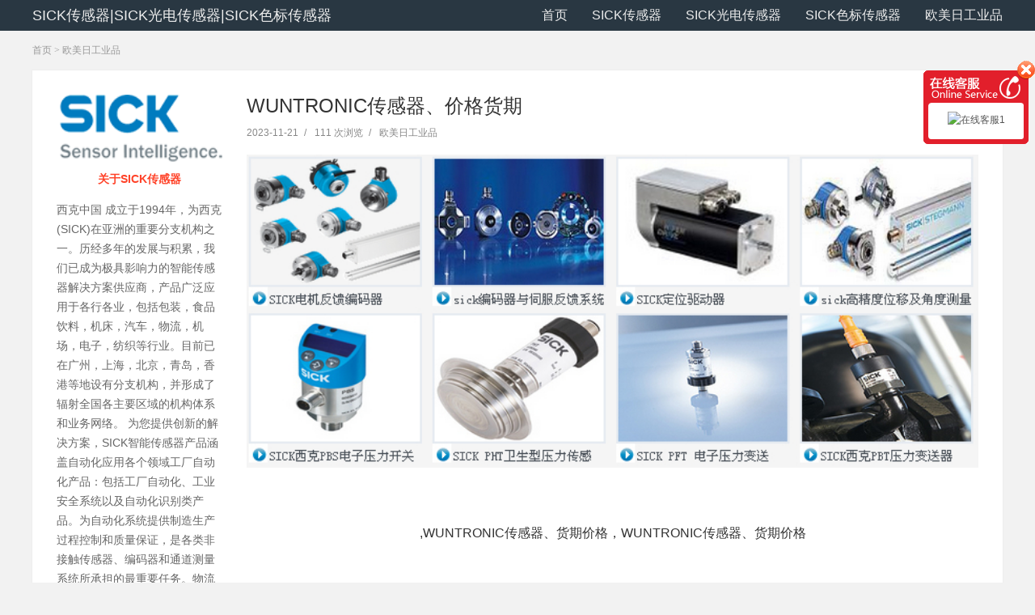

--- FILE ---
content_type: text/html; charset=utf-8
request_url: http://sick.aurora-bearing.cn/?id=10825
body_size: 27607
content:
<!DOCTYPE html>
<html lang="zh-CN">
<head>
<meta http-equiv="Content-Type" content="text/html; charset=utf-8" />
<meta http-equiv="Cache-Control" content="no-transform"/>
<meta http-equiv="Cache-Control" content="no-siteapp"/>
<meta name="applicable-device" content="pc,mobile"/>
<meta name="renderer" content="webkit"/>
<meta http-equiv="X-UA-Compatible" content="IE=edge, chrome=1"/>
<meta name="viewport" content="width=device-width, minimum-scale=1, initial-scale=1, user-scalable=no"/>
<title>WUNTRONIC传感器、采购,WUNTRONIC传感器、价格_SICK传感器|SICK光电传感器|SICK色标传感器</title>
<meta name="keywords" content="WUNTRONIC传感器、"/>
<meta name="description" content="WUNTRONIC传感器、价格，WUNTRONIC传感器、采购,WUNTRONIC传感器、货期，WUNTRONIC传感器、采购价格"/>
<link rel="stylesheet" type="text/css" href="http://sick.aurora-bearing.cn/zb_users/theme/aymFreeFour/style/style.css" media="screen"/>
<script src="http://sick.aurora-bearing.cn/zb_system/script/jquery-2.2.4.min.js"></script>
<script src="http://sick.aurora-bearing.cn/zb_system/script/zblogphp.js"></script>
<script src="http://sick.aurora-bearing.cn/zb_system/script/c_html_js_add.php"></script>
<!--[if lt IE 9]>
<script type="text/javascript" src="http://sick.aurora-bearing.cn/zb_users/theme/aymFreeFour/script/html5-css3.js"></script>
<![endif]-->
<link rel="stylesheet" type="text/css" href="http://sick.aurora-bearing.cn/zb_users/plugin/txqq/style/hong.css"/>
<link rel="canonical" href="http://sick.aurora-bearing.cn/?id=10825" />
</head>
<body>
<header class="header">
	<div class="inner">
				<div class="website">
			<a href="http://sick.aurora-bearing.cn/" title="SICK传感器|SICK光电传感器|SICK色标传感器">SICK传感器|SICK光电传感器|SICK色标传感器</a>
		</div>
				<div class="mobile">
			<div class="btn">
				<i></i>
				<i></i>
				<i></i>
			</div>
			展开菜单
		</div>
		<nav id="nav">
			<ul>
				<li class="navbar-item"><a href="http://sick.aurora-bearing.cn/" title="">首页</a></li><li class="navbar-item"><a href="http://sick.aurora-bearing.cn/?cate=1" title="">SICK传感器</a></li><li class="navbar-item"><a href="http://sick.aurora-bearing.cn/?cate=2" title="">SICK光电传感器</a></li><li class="navbar-item"><a href="http://sick.aurora-bearing.cn/?cate=3" title="">SICK色标传感器</a></li><li class="navbar-item"><a href="http://sick.aurora-bearing.cn/?cate=4" title="欧美日工业品">欧美日工业品</a></li>			</ul>
		</nav>
		<div class="clear"></div>
	</div>
</header>

<div class="inner breadcrumb">
	<a href="http://sick.aurora-bearing.cn/" title="SICK传感器|SICK光电传感器|SICK色标传感器" class="home">首页</a> 
		 &gt; <a href="http://sick.aurora-bearing.cn/?cate=4" title="查看欧美日工业品中的全部文章">欧美日工业品</a> 	</div><div class="inner container">
	<aside class="sidebar">
<section class="widget" id="blogger">
	<div class="avatar">
		<img src="http://sick.aurora-bearing.cn/zb_users/upload/2022/06/202206101654863869186207.gif" alt="SICK传感器|SICK光电传感器|SICK色标传感器">
	</div>
	<h3>关于SICK传感器</h3>
		<div class="textwidget">
		西克中国 成立于1994年，为西克(SICK)在亚洲的重要分支机构之一。历经多年的发展与积累，我们已成为极具影响力的智能传感器解决方案供应商，产品广泛应用于各行各业，包括包装，食品饮料，机床，汽车，物流，机场，电子，纺织等行业。目前已在广州，上海，北京，青岛，香港等地设有分支机构，并形成了辐射全国各主要区域的机构体系和业务网络。 为您提供创新的解决方案，SICK智能传感器产品涵盖自动化应用各个领域工厂自动化产品：包括工厂自动化、工业安全系统以及自动化识别类产品。为自动化系统提供制造生产过程控制和质量保证，是各类非接触传感器、编码器和通道测量系统所承担的最重要任务。物流自动化产品：为生产、仓储、分销物流领域提供系统解决方案。其中包括，用于自动化识别传统条码和二维条码的先进方案，提供物流系统中物品识别能力的无线射频识别系统，以及用于高度、形状、体积测量的可调校激光测量系统等。过程自动化产品：SICK提供各种传感器件和完整系统方案，用于气体分析、尘埃测量、流量测量、液体分析、液位测量等领域。<img style="width:200px;" src="http://sick.aurora-bearing.cn/zb_users/upload/2022/06/202206101654863832131425.png" />	</div>
	</section>


<section class="widget" id="divSearchPanel">
<h3>搜索</h3>
<div class="textwidget">
<form name="search" method="post" action="http://sick.aurora-bearing.cn/zb_system/cmd.php?act=search"><input type="text" name="q" size="11" /> <input type="submit" value="搜索" /></form></div>
</section>
<section class="widget" id="divTags">
<h3>标签列表</h3>
<ul>
<li><a title="SICK传感器" href="http://sick.aurora-bearing.cn/?tags=1">SICK传感器<span class="tag-count"> (1)</span></a></li>
</ul>
</section>
<section class="widget" id="divComments">
<h3>最新留言</h3>
<ul>
</ul>
</section>
<section class="widget" id="newpost">
<h3>最新文章</h3>
<ul>
<li><a target="_blank" href="http://sick.aurora-bearing.cn/?id=13420" title="Goetze调节阀、重量参数">Goetze调节阀、重量参数</a></li>
<li><a target="_blank" href="http://sick.aurora-bearing.cn/?id=13419" title="SUMTAK绝对式编码器、价格">SUMTAK绝对式编码器、价格</a></li>
<li><a target="_blank" href="http://sick.aurora-bearing.cn/?id=13418" title="AUTOROTOR振动驱动单元、货期">AUTOROTOR振动驱动单元、货期</a></li>
<li><a target="_blank" href="http://sick.aurora-bearing.cn/?id=13417" title="BITTWAR信号转换器、价格货期">BITTWAR信号转换器、价格货期</a></li>
<li><a target="_blank" href="http://sick.aurora-bearing.cn/?id=13416" title="BRONKHORST质量流量计、价格">BRONKHORST质量流量计、价格</a></li>
</ul>
</section>
<section class="widget" id="divLinkage">
<h3>友情链接</h3>
<ul>
<li class="link-item"><a href="http://www.xnpmhnt.com" title="成都发泡混凝土">成都发泡混凝土</a></li><li class="link-item"><a href="http://www.leoch-dy.com" title="理士电池厂家">理士电池厂家</a></li></ul>
</section>		
</aside>	
	<main class="main" role="main">		
				<article class="post">
	<h1 class="post-title">WUNTRONIC传感器、价格货期</h1>
	<div class="mb20 postmeta">
		<span><time datetime="2023-11-21">2023-11-21</time></span><i>/</i>
		<span>111 次浏览</span><i>/</i>
		<span><a target="_blank" href="http://sick.aurora-bearing.cn/?cate=4" title="欧美日工业品">欧美日工业品</a></span>
	</div>
		<div class="ggad">
		<img src="http://sick.aurora-bearing.cn/zb_users/upload/2022/06/202206101654864055114032.jpg" />	</div>
		<div class="entry">
		<p style="text-align: center;"><br/></p><p style="text-align: center;">,WUNTRONIC传感器、货期价格，WUNTRONIC传感器、货期价格</p><p style="text-align: center;">&nbsp;</p><p style="text-align: center;"><img src="http://fyh.vsbearing.cn/MRO/21.jpg"/><div align="left"></div><p></p><p>&nbsp;</p><p style="text-align: center;">&nbsp;</p><p>&nbsp;</p><p style="text-align: center;"><img src="http://fyh.vsbearing.cn/MRO/181.jpg"/><div align="left"></div><p></p><p>&nbsp;</p><p style="text-align: center;">&nbsp;</p><p style="text-align: center;"><img src="http://fyh.vsbearing.cn/MRO/176.jpg"/><div align="left"></div><p></p><p>&nbsp;</p><p style="text-align: center;">&nbsp;</p><p style="text-align: center;"><img src="http://fyh.vsbearing.cn/MRO/137.jpg"/><div align="left"></div><p></p><p>&nbsp;</p><p style="text-align: center;">&nbsp;</p><p style="text-align: center;">&nbsp;</p><p style="text-align: center;"><br/></p><p style="text-align: center;"><span style="font-size: 24px;">ULBRICH汽缸美国,KTR联轴器,WUNTRONIC传感器、厂家</span></p><p style="text-align: center;"><span style="font-size: 24px;">SHAKO，<br/></span></p><p><span style="font-size: x-large;"><span style="font-size: 24px;"></span></span></p><p style="text-align: center;"><span style="font-size: 24px;">SPENCE控制阀,KTR联轴器,WUNTRONIC传感器、价格</span></p><p style="text-align: center;"><span style="font-size: 24px;">TWK 编码器 CRN 66-8192 R 4096<br/></span></p><p><strong><span style="font-size: 24px;"></span></strong></p><p><strong><span style="font-size: 24px;"></span></strong></p><p><span style="color: #333333; font-family: Tahoma; font-size: 24px;"><p style="text-align: center;">SMEM电机、SMEM引擎电机,KTR联轴器,WUNTRONIC传感器、参数</p><p style="text-align: center;">WUNTRONIC传感器、价格,WUNTRONIC传感器、采购</p><p style="text-align: center;"><img style="width: 600px;" src="http://www.visonshop.com/themes/ec36_01/images/fudao.png"/><div align="left"></div><p></p><p>&nbsp;</p><p style="text-align: center;">&nbsp;</p><p style="text-align: center;"><img src="http://fyh.vsbearing.cn/MRO/81.jpg"/><div align="left"></div><p></p><p>&nbsp;</p><p style="text-align: center;">&nbsp;</p><p style="text-align: center;"><img src="http://fyh.vsbearing.cn/MRO/152.jpg"/><div align="left"></div><p></p><p>&nbsp;</p><p style="text-align: center;">&nbsp;</p><p style="text-align: center;"><img src="http://fyh.vsbearing.cn/MRO/38.jpg"/><div align="left"></div><p></p><p>&nbsp;</p><p style="text-align: center;">&nbsp;</p><p style="text-align: center;"><img src="http://fyh.vsbearing.cn/MRO/168.jpg"/><div align="left"></div><p></p><p>&nbsp;</p><p style="text-align: center;">&nbsp;</p></p></p></p></p></p></span></p><p style="margin: 0px; padding: 0px; border: currentColor; border-image: none; text-align: center; color: rgb(85, 85, 85); text-transform: none; text-indent: 0px; letter-spacing: normal; font-family: Arial, PingHei, 微软雅黑, tahoma, STHeitiSC-Light, &quot;Helvetica Neue&quot;, Helvetica, sans-serif; font-size: 12px; font-style: normal; font-weight: 400; word-spacing: 0px; list-style-type: none; white-space: normal; orphans: 2; widows: 2; font-variant-ligatures: normal; font-variant-caps: normal; -webkit-text-stroke-width: 0px; text-decoration-style: initial; text-decoration-color: initial;"><span style="font-size: 24px;"></span>&nbsp;</p><p style="margin: 0px; padding: 0px; border: currentColor; border-image: none; text-align: center; color: rgb(85, 85, 85); text-transform: none; text-indent: 0px; letter-spacing: normal; font-family: Arial, PingHei, 微软雅黑, tahoma, STHeitiSC-Light, &quot;Helvetica Neue&quot;, Helvetica, sans-serif; font-size: 12px; font-style: normal; font-weight: 400; word-spacing: 0px; list-style-type: none; white-space: normal; orphans: 2; widows: 2; font-variant-ligatures: normal; font-variant-caps: normal; -webkit-text-stroke-width: 0px; text-decoration-style: initial; text-decoration-color: initial;"><span style="font-size: 24px;"></span>&nbsp;</p><p style="margin: 0px; padding: 0px; border: currentColor; border-image: none; text-align: center; color: rgb(85, 85, 85); text-transform: none; text-indent: 0px; letter-spacing: normal; font-family: Arial, PingHei, 微软雅黑, tahoma, STHeitiSC-Light, &quot;Helvetica Neue&quot;, Helvetica, sans-serif; font-size: 12px; font-style: normal; font-weight: 400; word-spacing: 0px; list-style-type: none; white-space: normal; orphans: 2; widows: 2; font-variant-ligatures: normal; font-variant-caps: normal; -webkit-text-stroke-width: 0px; text-decoration-style: initial; text-decoration-color: initial;"><span style="font-size: 24px;">热销型号推荐：</span></p><p><span style="text-align: center; color: #555555; text-transform: none; text-indent: 0px; letter-spacing: normal; font-family: Arial, PingHei, 微软雅黑, tahoma, STHeitiSC-Light, &quot;Helvetica Neue&quot;, Helvetica, sans-serif; font-size: 24px; font-style: normal; font-weight: 400; word-spacing: 0px; white-space: normal; orphans: 2; widows: 2; font-variant-ligatures: normal; font-variant-caps: normal; -webkit-text-stroke-width: 0px; text-decoration-style: initial; text-decoration-color: initial;"><p style="margin: 0px; padding: 0px; border: currentColor; border-image: none; font-family: Arial, PingHei, 微软雅黑, tahoma, STHeitiSC-Light, &quot;Helvetica Neue&quot;, Helvetica, sans-serif; list-style-type: none;"><br/></p><p style="margin: 0px; padding: 0px; border: currentColor; border-image: none; text-align: center; font-family: Arial, PingHei, 微软雅黑, tahoma, STHeitiSC-Light, &quot;Helvetica Neue&quot;, Helvetica, sans-serif; list-style-type: none;"><br/></p></span></p><p style="margin: 0px; padding: 0px; border: currentColor; border-image: none; text-align: center; color: rgb(85, 85, 85); text-transform: none; text-indent: 0px; letter-spacing: normal; font-family: Arial, PingHei, 微软雅黑, tahoma, STHeitiSC-Light, &quot;Helvetica Neue&quot;, Helvetica, sans-serif; font-size: 12px; font-style: normal; font-weight: 400; word-spacing: 0px; list-style-type: none; white-space: normal; orphans: 2; widows: 2; font-variant-ligatures: normal; font-variant-caps: normal; -webkit-text-stroke-width: 0px; text-decoration-style: initial; text-decoration-color: initial;"><span style="font-size: 24px;">WUNTRONIC传感器、，</span></p><p style="margin: 0px; padding: 0px; border: currentColor; border-image: none; text-align: center; color: rgb(85, 85, 85); text-transform: none; text-indent: 0px; letter-spacing: normal; font-family: Arial, PingHei, 微软雅黑, tahoma, STHeitiSC-Light, &quot;Helvetica Neue&quot;, Helvetica, sans-serif; font-size: 12px; font-style: normal; font-weight: 400; word-spacing: 0px; list-style-type: none; white-space: normal; orphans: 2; widows: 2; font-variant-ligatures: normal; font-variant-caps: normal; -webkit-text-stroke-width: 0px; text-decoration-style: initial; text-decoration-color: initial;"><span style="font-size: 24px;"><br/></span></p><p style="margin: 0px; padding: 0px; border: currentColor; border-image: none; text-align: center; color: rgb(85, 85, 85); text-transform: none; text-indent: 0px; letter-spacing: normal; font-family: Arial, PingHei, 微软雅黑, tahoma, STHeitiSC-Light, &quot;Helvetica Neue&quot;, Helvetica, sans-serif; font-size: 12px; font-style: normal; font-weight: 400; word-spacing: 0px; list-style-type: none; white-space: normal; orphans: 2; widows: 2; font-variant-ligatures: normal; font-variant-caps: normal; -webkit-text-stroke-width: 0px; text-decoration-style: initial; text-decoration-color: initial;"><span style="font-size: 24px;">&nbsp;&nbsp;，</span></p><p style="margin: 0px; padding: 0px; border: currentColor; border-image: none; text-align: center; color: rgb(85, 85, 85); text-transform: none; text-indent: 0px; letter-spacing: normal; font-family: Arial, PingHei, 微软雅黑, tahoma, STHeitiSC-Light, &quot;Helvetica Neue&quot;, Helvetica, sans-serif; font-size: 12px; font-style: normal; font-weight: 400; word-spacing: 0px; list-style-type: none; white-space: normal; orphans: 2; widows: 2; font-variant-ligatures: normal; font-variant-caps: normal; -webkit-text-stroke-width: 0px; text-decoration-style: initial; text-decoration-color: initial;"><span style="font-size: 24px;"><br/></span></p><p style="margin: 0px; padding: 0px; border: currentColor; border-image: none; text-align: center; color: rgb(85, 85, 85); text-transform: none; text-indent: 0px; letter-spacing: normal; font-family: Arial, PingHei, 微软雅黑, tahoma, STHeitiSC-Light, &quot;Helvetica Neue&quot;, Helvetica, sans-serif; font-size: 12px; font-style: normal; font-weight: 400; word-spacing: 0px; list-style-type: none; white-space: normal; orphans: 2; widows: 2; font-variant-ligatures: normal; font-variant-caps: normal; -webkit-text-stroke-width: 0px; text-decoration-style: initial; text-decoration-color: initial;"><span style="font-size: 24px;"><br/></span></p><p style="margin: 0px; padding: 0px; border: currentColor; border-image: none; text-align: center; color: rgb(85, 85, 85); text-transform: none; text-indent: 0px; letter-spacing: normal; font-family: Arial, PingHei, 微软雅黑, tahoma, STHeitiSC-Light, &quot;Helvetica Neue&quot;, Helvetica, sans-serif; font-size: 12px; font-style: normal; font-weight: 400; word-spacing: 0px; list-style-type: none; white-space: normal; orphans: 2; widows: 2; font-variant-ligatures: normal; font-variant-caps: normal; -webkit-text-stroke-width: 0px; text-decoration-style: initial; text-decoration-color: initial;"><span style="font-size: 24px;">热销品牌推荐：</span></p><p style="margin: 0px; padding: 0px; border: currentColor; border-image: none; text-align: center; color: rgb(85, 85, 85); text-transform: none; text-indent: 0px; letter-spacing: normal; font-family: Arial, PingHei, 微软雅黑, tahoma, STHeitiSC-Light, &quot;Helvetica Neue&quot;, Helvetica, sans-serif; font-size: 12px; font-style: normal; font-weight: 400; word-spacing: 0px; list-style-type: none; white-space: normal; orphans: 2; widows: 2; font-variant-ligatures: normal; font-variant-caps: normal; -webkit-text-stroke-width: 0px; text-decoration-style: initial; text-decoration-color: initial;"><span style="font-size: 24px;"><br/></span></p><p style="margin: 0px; padding: 0px; border: currentColor; border-image: none; text-align: center; color: rgb(85, 85, 85); text-transform: none; text-indent: 0px; letter-spacing: normal; font-family: Arial, PingHei, 微软雅黑, tahoma, STHeitiSC-Light, &quot;Helvetica Neue&quot;, Helvetica, sans-serif; font-size: 12px; font-style: normal; font-weight: 400; word-spacing: 0px; list-style-type: none; white-space: normal; orphans: 2; widows: 2; font-variant-ligatures: normal; font-variant-caps: normal; -webkit-text-stroke-width: 0px; text-decoration-style: initial; text-decoration-color: initial;"><span style="font-size: 24px;"><br/></span></p><p style="margin: 0px; padding: 0px; border: currentColor; border-image: none; text-align: center; color: rgb(85, 85, 85); text-transform: none; text-indent: 0px; letter-spacing: normal; font-family: Arial, PingHei, 微软雅黑, tahoma, STHeitiSC-Light, &quot;Helvetica Neue&quot;, Helvetica, sans-serif; font-size: 12px; font-style: normal; font-weight: 400; word-spacing: 0px; list-style-type: none; white-space: normal; orphans: 2; widows: 2; font-variant-ligatures: normal; font-variant-caps: normal; -webkit-text-stroke-width: 0px; text-decoration-style: initial; text-decoration-color: initial;"><span style="font-size: 24px;">HALE HAMILTON、HALE HAMILTON安全阀</span></p><p style="margin: 0px; padding: 0px; border: currentColor; border-image: none; text-align: center; color: rgb(85, 85, 85); text-transform: none; text-indent: 0px; letter-spacing: normal; font-family: Arial, PingHei, 微软雅黑, tahoma, STHeitiSC-Light, &quot;Helvetica Neue&quot;, Helvetica, sans-serif; font-size: 12px; font-style: normal; font-weight: 400; word-spacing: 0px; list-style-type: none; white-space: normal; orphans: 2; widows: 2; font-variant-ligatures: normal; font-variant-caps: normal; -webkit-text-stroke-width: 0px; text-decoration-style: initial; text-decoration-color: initial;"><span style="font-size: 24px;"><br/></span></p><p style="margin: 0px; padding: 0px; border: currentColor; border-image: none; text-align: center; color: rgb(85, 85, 85); text-transform: none; text-indent: 0px; letter-spacing: normal; font-family: Arial, PingHei, 微软雅黑, tahoma, STHeitiSC-Light, &quot;Helvetica Neue&quot;, Helvetica, sans-serif; font-size: 12px; font-style: normal; font-weight: 400; word-spacing: 0px; list-style-type: none; white-space: normal; orphans: 2; widows: 2; font-variant-ligatures: normal; font-variant-caps: normal; -webkit-text-stroke-width: 0px; text-decoration-style: initial; text-decoration-color: initial;"><span style="font-size: 24px;">stahl、stahl防爆电气</span></p><p style="margin: 0px; padding: 0px; border: currentColor; border-image: none; text-align: center; color: rgb(85, 85, 85); text-transform: none; text-indent: 0px; letter-spacing: normal; font-family: Arial, PingHei, 微软雅黑, tahoma, STHeitiSC-Light, &quot;Helvetica Neue&quot;, Helvetica, sans-serif; font-size: 12px; font-style: normal; font-weight: 400; word-spacing: 0px; list-style-type: none; white-space: normal; orphans: 2; widows: 2; font-variant-ligatures: normal; font-variant-caps: normal; -webkit-text-stroke-width: 0px; text-decoration-style: initial; text-decoration-color: initial;"><span style="font-size: 24px;"><br/></span></p><p style="margin: 0px; padding: 0px; border: currentColor; border-image: none; text-align: center; color: rgb(85, 85, 85); text-transform: none; text-indent: 0px; letter-spacing: normal; font-family: Arial, PingHei, 微软雅黑, tahoma, STHeitiSC-Light, &quot;Helvetica Neue&quot;, Helvetica, sans-serif; font-size: 12px; font-style: normal; font-weight: 400; word-spacing: 0px; list-style-type: none; white-space: normal; orphans: 2; widows: 2; font-variant-ligatures: normal; font-variant-caps: normal; -webkit-text-stroke-width: 0px; text-decoration-style: initial; text-decoration-color: initial;"><span style="font-size: 24px;">WUNTRONIC传感器、<span style="font-size: x-large;"><span style="font-size: x-large;"><span style="font-size: xx-large;"><span style="font-size: x-large;"><span style="font-size: large;"><br/></span></span></span></span></span></span></p><p style="text-align: left;"><br/></p><p><span style="font-size: x-large;"></span></p><h1 style="text-align: center;"><span style="color: #333333;"><span style="font-family: Tahoma;">WUNTRONIC传感器、价格,WUNTRONIC传感器、采购</span></span></h1><p style="text-align: center;"><br/></p><p style="text-align: center;">WUNTRONIC传感器、价格,WUNTRONIC传感器、采购</p><p style="text-align: center;"><br/></p><p style="margin: 0px; padding: 0px; border: currentColor; border-image: none; text-align: center; color: rgb(85, 85, 85); text-transform: none; text-indent: 0px; letter-spacing: normal; font-family: Arial, PingHei, 微软雅黑, tahoma, STHeitiSC-Light, &quot;Helvetica Neue&quot;, Helvetica, sans-serif; font-style: normal; font-weight: 400; word-spacing: 0px; list-style-type: none; white-space: normal; orphans: 2; widows: 2; font-variant-ligatures: normal; font-variant-caps: normal; -webkit-text-stroke-width: 0px; text-decoration-style: initial; text-decoration-color: initial;"><span style="color: #333333;"><span style="font-family: Tahoma;"><span style="font-size: 16px;">TWK 编码器 CRS66-4096R4096H3H03,KTR联轴器,<strong>WUNTRONIC传感器、</strong>厂家，ELCIS 编码器 I/115-1024-18285-BZ-N-CL-R,KTR联轴器,<strong>WUNTRONIC传感器、</strong>价格，Tensolite线缆、Tensolite线缆,KTR联轴器,<strong>WUNTRONIC传感器、</strong>参数</span></span></span></p><p style="text-align: center;"><br class="Apple-interchange-newline"/>&nbsp;</p><p><br/></p><p style="margin: 0px; padding: 0px; border: currentColor; border-image: none; text-align: center; color: rgb(85, 85, 85); text-transform: none; text-indent: 0px; letter-spacing: normal; font-family: Arial, PingHei, 微软雅黑, tahoma, STHeitiSC-Light, &quot;Helvetica Neue&quot;, Helvetica, sans-serif; font-size: 12px; font-style: normal; font-weight: 400; word-spacing: 0px; list-style-type: none; white-space: normal; orphans: 2; widows: 2; font-variant-ligatures: normal; font-variant-caps: normal; -webkit-text-stroke-width: 0px; text-decoration-style: initial; text-decoration-color: initial;"><br/></p><p>&nbsp;</p></p></p></p></p>	</div>
		<div class="mb20" id="reward">
		<div class="text">
			<p>如果您需要询价或咨询相关事宜，请微信扫码添加微信客服</p>
			<img style="width:200px;" src="http://nice.vsbearing.cn/zb_users/upload/2021/07/202107101625880287988938.jpg" />
		</div>
	</div>
				<div class="mb20 ggad">
		<img src="http://sick.aurora-bearing.cn/zb_users/upload/2022/06/202206101654864115118607.jpg" />	</div>
		<div class="mb20 postnavi">	
					
		<div class="post_navi_left">
			<p class="post_navi_title"><i>&lt;&lt;</i> 上一篇</p>
			<p><a target="_blank" href="http://sick.aurora-bearing.cn/?id=10824" title="RUEGER热电阻、货期">RUEGER热电阻、货期</a></p>
		</div>
						<div class="post_navi_right">
			<p class="post_navi_title">下一篇 <i>&gt;&gt;</i></p>
			<p><a target="_blank" href="http://sick.aurora-bearing.cn/?id=10826" title="SWEP热交换器、采购">SWEP热交换器、采购</a></p>
		</div>
			</div>
				<section class="mb20 related">
		<h3 class="boxTitle">相关文章</h3>
				<ul>
			<li><span>85</span><a target="_blank" href="http://sick.aurora-bearing.cn/?id=13420" title="Goetze调节阀、重量参数">Goetze调节阀、重量参数</a></li>
		</ul>
				<ul>
			<li><span>87</span><a target="_blank" href="http://sick.aurora-bearing.cn/?id=13419" title="SUMTAK绝对式编码器、价格">SUMTAK绝对式编码器、价格</a></li>
		</ul>
				<ul>
			<li><span>88</span><a target="_blank" href="http://sick.aurora-bearing.cn/?id=13418" title="AUTOROTOR振动驱动单元、货期">AUTOROTOR振动驱动单元、货期</a></li>
		</ul>
				<ul>
			<li><span>91</span><a target="_blank" href="http://sick.aurora-bearing.cn/?id=13417" title="BITTWAR信号转换器、价格货期">BITTWAR信号转换器、价格货期</a></li>
		</ul>
				<ul>
			<li><span>72</span><a target="_blank" href="http://sick.aurora-bearing.cn/?id=13416" title="BRONKHORST质量流量计、价格">BRONKHORST质量流量计、价格</a></li>
		</ul>
				<ul>
			<li><span>87</span><a target="_blank" href="http://sick.aurora-bearing.cn/?id=13415" title="Burocco气动开关阀、价格货期">Burocco气动开关阀、价格货期</a></li>
		</ul>
				<ul>
			<li><span>82</span><a target="_blank" href="http://sick.aurora-bearing.cn/?id=13414" title="METROFUNK,供电电缆采购价格">METROFUNK,供电电缆采购价格</a></li>
		</ul>
				<ul>
			<li><span>78</span><a target="_blank" href="http://sick.aurora-bearing.cn/?id=13413" title="OMC,圆图记录仪重量参数">OMC,圆图记录仪重量参数</a></li>
		</ul>
			</section>
		</article>
<div id="popup">
	<div class="close">×</div>
	<ul>
						<li>
			<p>
				<img src="http://sick.aurora-bearing.cn/zb_users/upload/2022/06/202206101654863832131425.png" alt="微信"/>
			</p>
			<p>微信扫码打赏</p>
		</li>
			</ul>
</div>
			</main>		
</div>

<footer class="footer">
	<div class="inner">		
		<p>Copyright sick.aurora-bearing.cn Rights Reserved. <a href="https://beian.miit.gov.cn/" target="_blank">粤ICP备13023418号</a></p>
		
	</div>
</footer>
<script language="javascript" src="http://sick.aurora-bearing.cn/zb_users/plugin/txqq/js/txqqjs.js"></script>
<div id="online_service_bar">
	<div id="online_service_minibar"></div>
	<div id="online_service_fullbar">
		<div class="service_bar_head"><span id="service_bar_close" title="点击关闭">点击关闭</span></div>
		<div class="service_bar_main">
			<ul class="service_menu">
				<li class="hover">
					<dl>
						<dd>
						<p><a target="_blank" href="http://wpa.qq.com/msgrd?v=3&uin=1824406579&site=qq&menu=yes"><img width="74" height="22" border="0" src="http://wpa.qq.com/pa?p=2:1824406579:41" alt="在线客服1" title="在线客服1" /></a></p>
				
					</dd>
					</dl>
				</li>
			</ul>
		</div>
	</div>
</div>
</body>
</html><!--62.52 ms , 10 query , 3349kb memory , 0 error-->

--- FILE ---
content_type: text/css
request_url: http://sick.aurora-bearing.cn/zb_users/theme/aymFreeFour/style/style.css
body_size: 14912
content:
/*
Template Name:techblog
Version:1.0
Author:博客吧
Author Url:https://www.boke8.net/zblog-techblog.html
*/
* { -webkit-tap-highlight-color: transparent; word-wrap: break-word; }
article,
aside,
details,
figcaption,
figure,
footer,
header,
main,
nav,
section { display: block; }
div,
html,
body,
div,
dl,
dt,
dd,
ul,
ol,
li,
h1,
h2,
h3,
h4,
h5,
h6,
pre,
code,
form,
fieldset,
legend,
input,
textarea,
p,
blockquote,
th,
td,
hr,
button,
article,
aside,
details,
figcaption,
figure,
footer,
header,
hgroup,
menu,
nav,
section,
main { margin: 0; padding: 0; }
body { background-color: #F2F2F2; font: 100%/1.75em 'Microsoft Yahei', Arial, tahoma; }
a { text-decoration: none; outline: none; -webkit-tap-highlight-color: transparent; color: #FF4228; }
input { -webkit-appearance: none; border: 0; }
input:focus { outline: none; }
li { list-style: none; }
.clear { clear: both; }
a img { border: none; }
table { background-color: transparent; border-spacing: 0; border-collapse: collapse; font-size: 16px; width: 100%; border-top: solid 1px #ddd; border-left: solid 1px #ddd; box-sizing: border-box; }
table th { background-color: #f9f9f9; text-align: center; box-sizing: border-box; }
table td,
table th { padding: 6px 10px; border: 1px solid #ddd; box-sizing: border-box; }

/*gold*/
.inner { width: 93.75%; margin: 0 auto; }
.thumbnail img,
.ggad img { width: 100%; height: auto; display: block; margin: 0 auto; }
.mb20 { margin-bottom: 2%; }
.muziang {background-color:#fff;box-shadow:0px 0px 5px #ddd;border:1px solid #eee;padding:3.125%;position:fixed;left:6.875%;top:50%;transform:translateY(-50%);border-radius:5px;width:80%;text-align:center;}
/*header*/
.header { width: 100%; background-color: #293742; margin-bottom: 10px;}

/*website*/
.website { font-size: 18px; color: #eee; line-height: 38px; float: left; }
.website h1 { font-size: 1em; }
.website a { color: #eee; }

/*mobile*/
.mobile { overflow: hidden; font-size: 0.875em; color: #eee; line-height: 17px; padding-top: 10px; cursor: pointer; display: none; float: right; }
.mobile .btn { float: left; overflow: hidden; height: 17px; padding-right: 10px; }
.mobile .btn i { display: block; font-style: normal; height: 3px; width: 25px; background-color: #eee; margin-bottom: 4px; }

/*nav*/
#nav { float: right; }
#nav li { float: left; display: inline-block; color: #eee; font-size: 16px; line-height: 38px; margin-left: 30px; position: relative;}
#nav li a { color: #eee; }
#nav li ul {position: absolute; left: -10%; top: 100%; width: 120%; background-color: #293742; display: none; padding: 5px 0;}
#nav li li {float: none; display: block; text-align: center; font-size: 14px; margin-left: 0; line-height: 24px; padding:5px 0;}
/*breadcrumb*/
.breadcrumb { margin-bottom: 10px; font-size: 12px; color: #999; font-family: 'Simsun'; }
.breadcrumb a { color: #999; }

/*container*/
.container { overflow: hidden; background-color: #fff; border: 1px solid #eee; padding: 30px 0; margin-bottom: 30px; }

/*sidebar*/
.sidebar { width: 205px; float: left; padding: 0 15px 0 30px; }

/*logo*/
.logo { border: 1px solid #eee; padding: 1px; }
.logo img { width: 100%; height: auto; display: block; }

/*widget*/
.widget { clear: both; margin-bottom: 25px; }
.widget h3 { font-weight: normal; font-size: 1.125em; color: #FF4228; margin-bottom: 15px; }
.widget li { font-size: 14px; line-height: 1.75em; padding: 10px 0; border-bottom: 1px solid #eee; text-align: justify; }
.widget li a { color: #666; }
.widget li a:hover { color: #333; text-decoration: underline; }
.widget .textwidget { font-size: 14px; line-height: 1.75em; color: #666; }
.widget .textwidget a {color: #0C75B6;}
/*widget*/
#divTags ul { overflow: hidden; }
#divTags li { float: left; padding: 0 5px 5px 0; border-bottom: none;}
#divTags li a { display: block; border-radius: 3px; height: 28px; line-height: 28px; font-size: 12px; padding: 0 10px; background-color: #f9f9f9; }

.custom_widget img { width: auto; display: block; max-width: 100%; height: auto; }
/*blogger*/
#blogger .avatar {margin-bottom: 10px;}
#blogger .avatar img {display: block; width: 100%; height: auto;}
#blogger h3 { font-size: 14px; line-height: 1.5em; font-weight: bold; text-align: center; }



.divComments img { width: 36px; height: 36px; display: block; float: left; padding-top: 3px; padding-right: 5px; }
.divComments li { clear: both; overflow: hidden; line-height: 1.5em; white-space: nowrap; overflow: hidden; text-overflow: ellipsis; margin-bottom: 5px; font-size: 0.875em; }
.divComments span { display: block; color: #333; }

#divSearchPanel form {position: relative; margin-right: 45px; border: 1px solid #eee;}
#divSearchPanel input[type='submit'] { height: 36px; width: 45px; background-color: #293742; color: #fff; border: none; cursor: pointer; position: absolute; left:100%; top: -1px; }
#divSearchPanel input[type='text'] { padding: 5px 5%; width: 90%; height: 24px; line-height: 24px; font-size: 14px;}


/*main*/
.main { margin-left: 250px; overflow: hidden; padding: 0 30px 0 15px; }

/*section*/
.section { overflow: hidden; margin-bottom: 20px; border-bottom: 1px solid #eee; padding-bottom: 20px; }
.section h2 { font-size: 24px; line-height: 1.35em; margin-bottom: 15px; }
.section h2 span { background-color: #FF4228; font-size: 12px; color: #fff; padding: 0px 5px; margin-right: 5px; display: inline-block; height: 22px; line-height: 22px; border-radius: 3px; vertical-align: middle; }
.section h2 a { color: #333; display: inline-block; vertical-align: middle;}
.section h2 a:hover,
.section .postmeta a:hover { color: #FF4228; }
.section .thumbnail { float: right; width: 150px; height: auto; max-height: 150px; overflow: hidden; padding-left: 20px; }
.section .excerpt { font-size: 16px; line-height: 1.875em; color: #555; margin-bottom: 10px; }
.postmeta { font-size: 12px; line-height: 1.5em; color: #888; }
.postmeta i { padding: 0 7px; font-style: normal; }
.postmeta a { color: #888; }

/*post*/
.post h1.post-title { font-size: 1.5em; font-weight: normal; color: #333; margin-bottom: 10px; }
.post h1.post-title.page-title { margin-bottom: 30px; text-align: center; }

/*entry*/
.entry { color: #333; font-size: 16px; line-height: 1.875em; padding: 2% 0; overflow: hidden; }
.entry code { background-color: #F9F2F4; color: #c7254e; margin: 0 3px; padding: 0 3px; }
.entry img { max-width: 100%; height: auto; }
.entry p,
.entry table,
.entry pre.prettyprint { margin-bottom: 2%; }
.entry h2,
.entry h3,
.entry h4,
.entry h5,
.entry h6 { margin-bottom: 2%; }
.entry h2 { font-size: 18px; line-height: 1.35em; }
.entry h3 { font-size: 16px; line-height: 1.5em; }
.entry a { color: #FF4228; text-decoration: underline; }
.tags a { color: #838790; }
.entry a:hover,
.tags a:hover { text-decoration: underline; color: #FF4228; }
.entry blockquote { overflow: hidden; margin: 0 2em 2%; background-color: #f9f9f9; padding: 2%; border: 1px dotted #ddd; border-radius: 5px; }
.entry blockquote p { color: #777; font-style: italic; font-size: 14px; margin-bottom: 0; }
.entry ul,
.entry ol { margin-bottom: 2%; overflow: hidden; padding-left: 2em; }
.entry ul li { list-style: inside disc none; }
.entry ol li { list-style: inside decimal none; }
.entry pre ol,
.entry pre ul { padding-left: 0; }

/*tags*/
.tags { overflow: hidden; font-size: 16px; color: #2B9EE5; }
.tags a { margin-left: 10px; }

/*postnavi*/
.postnavi { overflow: hidden; }
.postnavi a { color: #666; }
.postnavi .post_navi_left { float: left; text-align: left; width: 45%; }
.postnavi .post_navi_right { float: right; text-align: right; width: 45%; }
.postnavi p { font-size: 0.875em; color: #888; }
.postnavi i { font-style: normal; font-weight: normal; font-family: '宋体'; }
.postnavi p.post_navi_title { font-size: 0.75em; font-weight: bold; }
/*boxTitle*/
.boxTitle { font-size: 18px; color: #666; border-left: 3px solid #888; line-height: 1.125em; padding-left: 15px; font-weight: normal; margin-bottom: 15px; }
/*related*/
.related { margin-top: 15px; padding-top: 15px; border-top: 1px solid #eee; }
.related h3 { border-left-color: #FF4228;}
.related li { padding: 5px 0; font-size: 14px; overflow: hidden; }
.related li a { color: #5788aa; display: block; float: left; width: 80%; white-space: nowrap; overflow: hidden; text-overflow: ellipsis; }
.related li a:hover { color: #FF4228; }
.related li span { float: right; font-size: 0.75em; color: #999; }
/*commentslist*/
#commentslist { margin-top: 30px; }
#commentslist h3 { margin-bottom: 30px; }
#commentslist h3 span { font-size: 0.875em; margin-left: 10px; }
#commentslist li { margin-bottom: 25px; overflow: hidden; }
#commentslist .avatar { width: 42px; height: 42px; overflow: hidden; border-radius: 50%; float:left; }
#commentslist .avatar img { width: 100%; height: auto; display: block; border-radius: 50%; }
#commentslist .info {margin-left: 60px; overflow: hidden;}
#commentslist .meta { font-size: 12px; color: #555; overflow: hidden; margin-bottom: 10px; line-height: 18px;}
#commentslist .meta span {display: block; float: left;}
#commentslist .meta .user {font-weight: bold; font-size: 16px; padding-right: 10px;}
#commentslist .meta .date { float: right; color: #999;}

#commentslist .meta .reply a { color: #8EC1F4; border: 1px solid #8EC1F4; padding: 0 5px; border-radius: 2px; display: block; height: 18px; line-height: 18px;}
#commentslist .meta .reply a:hover { background-color: #8EC1F4; color: #fff; }
#commentslist .text { font-size: 14px; color: #333; }
#commentslist li li { margin-left: 60px; margin-top: 15px; overflow: hidden; border: 1px solid #DEE4E9; padding: 15px; margin-bottom: 0; }
#commentslist li li .info { margin-left: 0; }
#commentslist li li .avatar { display: none; }
#commentslist li li li { margin-left: 0; }

/*comment*/
#comment {overflow: hidden;}
#comment .three {width: 103%; overflow: hidden;}
#comment .three .item {float: left; padding-right: 3%; width: 30.333%;}
#comment .item {overflow: hidden; padding-bottom:10px;}
#comment label { display: block; font-size: 14px; color: #555; }
#comment .input { border: 1px solid #959595; border-radius: 2px; overflow: hidden;}
#comment .text {font-size: 14px; line-height: 24px; padding: 5px 2%; width: 96%; display: block;}
#comment textarea.text { width: 99%; height: 120px; border: none; resize: vertical; padding-left: 0.5%; padding-right: 0.5%;}
#comment .submit { background-color: #959595; font-size: 14px; color: #fff; padding: 0 20px; border-radius: 5px; display: block; float: right; cursor: pointer; height: 35px;}
/*cancel-reply*/
#cancel-reply { height: 35px; width: 82px; text-align: center; line-height: 35px; background-color: #FE6B63; color: #fff; display: block; border-radius: 5px; float: left; font-size: 14px; }
/*pagenavi*/
.pagenavi { overflow: hidden; font-size: 0; line-height: normal;}
.pagenavi a,
.pagenavi .now-page { display: inline-block; font-size: 14px; color: #666; border: 1px solid #dedede; margin: 2px 5px 2px 0; padding: 0 12px; height:32px; line-height: 32px; }
.pagenavi .now-page { color: #FF4228; font-weight: bold; border-color: #FF4228; }

/*footer*/
.footer { width: 100%; height: auto; background-color: #f6f6f6; padding: 50px 0; border-top: 1px solid #eee; }
.footer p { font-size: 0.75em; color: #888; text-align: center; }
.footer a { color: #888; }

/*reward*/
#reward { text-align: center; color: #000; }
#reward .text p { margin-bottom: 15px; font-size: 16px; line-height: 2em; font-weight: bold; color: #2B9EE5; }
#reward .text a { display: block; width: 120px; height: 38px; line-height: 38px; color: #fff; font-size: 18px; border-radius: 3px; background-color: #367bf0; margin: 0 auto; font-weight: normal; }
#reward .text a:hover { opacity: .85; }
#popup { display: none; position: fixed; left: 50%; top: 50%; margin-left: -160px; transform: translateY(-50%); z-index: 9; background-color: #fff; width: 310px; border: 5px solid rgba(0, 0, 0, .7); border-radius: 5px; }
#popup ul { overflow: hidden; padding: 2% 2.5%; }
#popup li { float: left; width: 45%; padding: 2.5%; text-align: center; }
#popup li img { display: block; width: 100%; height: 100%; }
#popup li p { padding: 3px 0; font-size: 14px; line-height: 1.25em; color: #353535; }
#popup .close { width: 20px; height: 20px; background-color: rgba(0, 0, 0, .85); color: #fff; border-radius: 50%; text-align: center; line-height: 19px; font-size: 16px; position: absolute; right: -23px; top: -23px; cursor: pointer; }

/*screen width*/
@media only screen and (max-width:1024px) {
	/*1024*/
	.mobile { display: block; }
	/*1024*/
	#nav {position: fixed; left: -100%; width: 100%; height: 100%; top: 38px; background-color: #293742; z-index: 9; float: none; border-top: 1px solid #999; overflow-y: auto; -webkit-overflow-scrolling: touch; transition: left .3s;}
	#nav.show {left: 0;}
	#nav ul {padding: 20px 0; margin-bottom: 38px;}
	#nav li {display: block; float: none; margin: 0 3.125%;}
	#nav li a {display: block; padding: 5px 0; margin-right: 48px;}
	#nav li ul {position: static; width: auto; left: auto; top: auto; margin-bottom: 0;}
	#nav li li {text-align: left;}
	#nav li li a {margin-right: 0; padding-left: 2em;}
	#nav em {position: absolute; width: 48px; height: 48px; right: 0; top: 0;}
	#nav em:after {content: ''; display: block; width: 7px; height: 7px; border-right: 1px solid #fff; border-bottom: 1px solid #fff; transform: rotate(45deg); position: absolute; left: 50%; top: 50%; margin: -5.5px 0 0 -5.5px; z-index: 2;}
}
@media only screen and (max-width:1000px) {
	.container { padding: 20px 0; }
	.sidebar { padding: 0 10px 0 20px; }
	.main { padding: 0 20px 0 10px; margin-left: 235px;}
}
@media only screen and (max-width:900px) {
	.header { margin-bottom: 10px; }
	.container { margin-bottom: 20px; }
	.sidebar { display: none; }
	.main { margin-left: 0; padding: 0 20px; }
	.footer { padding: 30px 0; }
}
@media only screen and (max-width:768px) {
	.section h2 { font-size: 18px; line-height: 1.5em; }
	.section .excerpt { font-size: 14px; line-height: 2em; }

	/*768*/
	#comment .three {width: auto;}
	#comment .three .item {float: none; width: auto; padding-right: 0;}
	#comment .text,
	#comment textarea.text {padding-left: 3%; padding-right: 3%; width: 94%;}
	#comment .submit {padding: 0 10px; height: 32px;}
	#cancel-reply {height: 32px; line-height: 32px; width: 76px;}
	/*768*/
	#commentslist .avatar {width: 30px; height: 30px;}
	#commentslist .info {margin-left: 40px;}
	#commentslist li li {margin-left: 40px;}
	/*768*/
	.pagenavi {text-align: center;}
	.pagenavi a,
	.pagenavi .now-page {height: 26px; line-height: 26px; padding: 0 9px;}
}
@media only screen and (max-width:480px) {
	.section .thumbnail { display: none; }
	.entry blockquote { margin: 15px 1em; }
	.entry ul,
	.entry ol { padding-left: 1em; }
	.related li a { width: auto; float: none; }
	.related li span { display: none; }
	.postnavi .post_navi_left,
	.postnavi .post_navi_right { float: none; text-align: left; width: auto; }
}